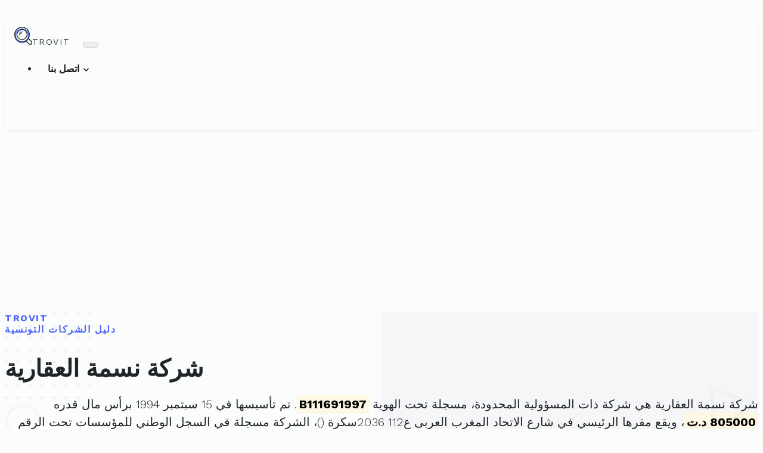

--- FILE ---
content_type: text/html; charset=UTF-8
request_url: https://trovit.tn/charika/0438277G
body_size: 6276
content:
<!DOCTYPE html>
<html lang="ar">
  <head>
    <meta charset="utf-8">
    <meta http-equiv="X-UA-Compatible" content="IE=edge">
    <title>شركة نسمة  العقارية | تروفيت</title>
    <meta name="description" content="شركة نسمة  العقارية مسجلة تحت الهوية الفريدة 0438277G ولديها رقم في سجل التجارة: B111691997">
    <meta name="viewport" content="width=device-width, initial-scale=1">
	<meta property="og:title" content="ورقة المعلومات الخاصة بشركة نسمة  العقارية - تروفيت"/>
    <meta property="og:description" content="تفاصيل حول شركة نسمة  العقارية : 0438277G"/>
	<meta property="og:site_name" content="تروفيت"/>
	<meta property="og:image" content="https://trovit.tn/img/facebook-trovit.jpg"/>
	<meta property="og:image:alt" content="ورقة معلومات الشركة على تروفيت"/>
	<meta property="og:locale" content="ar_TN"/>
	<meta property="og:type" content="website"/>
	<meta property="og:url" content="https://trovit.tn/charika/0438277G"/>
	<meta name='robots' content='max-image-preview:large' />
	<meta name="msvalidate.01" content="02B787ED4CBF678EE893DFCA2B9E5CAE" />
	<meta name="facebook-domain-verification" content="meflj46ip6n3cmn3ki6nbg9mmst6yb" />
	<meta name="google-adsense-account" content="ca-pub-3727495593093624">
	<link rel="canonical" href="https://trovit.tn/charika/0438277G" />
	<!-- Bootstrap CSS-->
    <link rel="stylesheet" href="//trovit.tn/vendor/bootstrap/css/bootstrap.min.css">
    <!-- Google fonts-->
	<link rel="preconnect" href="https://fonts.googleapis.com">
	<link rel="preconnect" href="https://fonts.gstatic.com" crossorigin>
	<link rel="stylesheet" href="https://fonts.googleapis.com/css2?family=Work+Sans:wght@300;400;700&display=swap">
	
    <!-- theme stylesheet-->
    <link rel="stylesheet" href="//trovit.tn/css/style.default.css" id="theme-stylesheet">
    <!-- Favicon-->
    <link rel="shortcut icon" href="//trovit.tn/img/favicon.png">
    <!-- Tweaks for older IEs-->
	<!--[if lt IE 9]>
        <script src="https://oss.maxcdn.com/html5shiv/3.7.3/html5shiv.min.js"></script>
        <script src="https://oss.maxcdn.com/respond/1.4.2/respond.min.js"></script>
	<![endif]-->
	<script type="application/ld+json">
	{
	  "@context": "https://schema.org",
	  "@type": "Organization",
	  "name": "نسمة العقارية",
	  "legalName": "شركة نسمة  العقارية",
	  "taxID": "0438277G",
	  "vatID": "0438277G",
	  "foundingDate": "1994-09-15",
	  "foundingLocation": "اريانة"
	}
	</script>
	<script type="application/ld+json">
    {
      "@context": "https://schema.org",
      "@type": "BreadcrumbList",
      "itemListElement": [
	  {
        "@type": "ListItem",
        "position": 1,
        "name": "Validateur de matricule fiscal Tunisie",
        "item": "https://trovit.tn/matricule"
      },
	  {
        "@type": "ListItem",
        "position": 2,
        "name": "شركة نسمة  العقارية"
      }]
    }
    </script>
	<script type="text/javascript">
		(function(c,l,a,r,i,t,y){
			c[a]=c[a]||function(){(c[a].q=c[a].q||[]).push(arguments)};
			t=l.createElement(r);t.async=1;t.src="https://www.clarity.ms/tag/"+i;
			y=l.getElementsByTagName(r)[0];y.parentNode.insertBefore(t,y);
		})(window, document, "clarity", "script", "58cfo618o2");
	</script>
	<!-- Global site tag (gtag.js) - Google Analytics -->
	<script async src="https://www.googletagmanager.com/gtag/js?id=G-X0Z1PHLX5J"></script>
	<script>
	  window.dataLayer = window.dataLayer || [];
	  function gtag(){dataLayer.push(arguments);}
	  gtag('js', new Date());

	  gtag('config', 'G-X0Z1PHLX5J');
	</script>
	<script async src="https://pagead2.googlesyndication.com/pagead/js/adsbygoogle.js?client=ca-pub-3727495593093624" crossorigin="anonymous"></script>
	<script>  
		window.mailgoConfig = {    
			dark: true,    
			showFooter: false,  
			actions: {      
				skype: false,  
			}
		};
	</script>
	<link href="https://cdn.jsdelivr.net/npm/shareon@2/dist/shareon.min.css" rel="stylesheet"/>
  </head>
  <body>
    <!-- navbar-->
    <header class="header">
      <nav class="navbar navbar-expand-lg navbar-light bg-white py-3 py-lg-2">
        <div class="container"><a class="navbar-brand py-3 d-flex align-items-center" href="https://trovit.tn"><img src="//trovit.tn/img/logo.svg" alt="Trovit Tunisia" width="30"><span class="text-uppercase text-small font-weight-bold text-dark ml-2 mb-0">Trovit</span></a>
          <button class="navbar-toggler navbar-toggler-right" type="button" data-toggle="collapse" data-target="#navbarSupportedContent" aria-controls="navbarSupportedContent" aria-expanded="false" aria-label="Toggle navigation"><span class="navbar-toggler-icon"></span></button>
          <div class="collapse navbar-collapse" id="navbarSupportedContent">
			<ul class="navbar-nav ml-auto">
			   <li class="nav-item dropdown">
				<a class="nav-link dropdown-toggle" href="#" id="navbarDropdown" role="button" data-toggle="dropdown" aria-haspopup="true" aria-expanded="false">
					اتصل بنا
				</a>
				<div class="dropdown-menu" aria-labelledby="navbarDropdown">
				  <a class="dropdown-item" href="https://fakto.ch/company/0438277G" target="_blank">STE NESMA IMMOBILIERE</a>
				  <div class="dropdown-divider"></div>
				  <a class="dropdown-item" href="#mailgo" data-address="support" data-domain="trovit.tn">البريد الإلكتروني</a>
				</div>
			  </li>
            </ul>
          </div>
        </div>
      </nav>
    </header>
    <!-- Hero section-->
    <section class="hero-home py-3">
      <div class="container pt-1">
        <div class="row">
          <div class="col-lg-9 mx-auto text-center">
            <p class="h6 text-uppercase text-primary mb-3">Trovit<br />
				دليل الشركات التونسية
			</p>
            <h1 class="mb-5">شركة نسمة  العقارية</h1>
				<p class="text-justify lead" dir="rtl">
				شركة نسمة  العقارية				هي
				شركة ذات المسؤولية المحدودة، 
					مسجلة تحت الهوية 
				<mark><strong>B111691997</strong></mark>. 
						تم تأسيسها في
				15 سبتمبر 1994						برأس مال قدره 
				<mark><strong>805000 د.ت</mark></strong>،
					ويقع مقرها الرئيسي في
				شارع الاتحاد المغرب العربى ع112  2036سكرة  
				(<a href="https://trovit.tn/zipcode/code-" target="_blank"></a>)، 
				الشركة مسجلة في السجل الوطني للمؤسسات تحت الرقم
				<strong>0438277G</strong>. 
			</p>
	
		 </div>
        </div>
      </div>
    </section>
    <!-- Features section-->
    <section class="py-1">
      <div class="container py-5">
        <div class="row text-center">
		  <div class="col-lg-10 mt-4 mx-auto">
            <div class="card border-0 shadow">
              <div class="card-body p-sm-3 p-lg-5">
                <div class="row">
					<div class="table-responsive" lang="ar" dir="rtl">
						<table class="table table-striped table-bordered table-condensed">
							<thead>
							  <tr>
								<th colspan="2">معلومات حول <h2 class="h6 d-inline">شركة نسمة  العقارية</h2></th>
							  </tr>
							</thead>
							<tbody class="text-right">
																<tr>
									<td><strong>الإسم التجاري</strong></td>
									<td>نسمة العقارية</td>
								</tr>
								<tr>
									<td><strong>التسمية</strong></td>
									<td>شركة نسمة  العقارية</td>
								</tr>
																<tr>
									<td><strong>النظام القانوني</strong></td>
									<td>شركة ذات المسؤولية المحدودة</td>
								</tr>
								<tr>
									<td><strong>المقر</strong></td>
									<td>شارع الاتحاد المغرب العربى ع112  2036سكرة </td>
								</tr>
								<tr>
									<td><strong>الترقيم البريدي</strong></td>
									<td><a href="https://trovit.tn/codepostal" target="_blank" title=""></a></td>
								</tr>
								<tr>
									<td><strong>الولاية</strong></td>
									<td>اريانة</td>
								</tr>
							</tbody>
						</table>
					</div>
					<div class="shareon w-100 text-center">
						<a class="facebook"></a>
						<a class="linkedin"></a>
						<a class="pinterest"></a>
						<a class="reddit"></a>
						<a class="teams"></a>
						<a class="telegram"></a>
						<a class="twitter"></a>
						<a class="viber"></a>
						<a class="mastodon"></a>
						<a class="whatsapp"></a>
						<a class="hackernews"></a>
						<a class="bluesky"></a>
					</div>
				</div>
			  </div>
			</div>
		  </div>
        </div>
		<div class="row text-center mt-3 d-print-none">
			<div class="col-12">					
				<!-- Trovit -->
				<ins class="adsbygoogle"
					 style="display:block"
					 data-ad-client="ca-pub-3727495593093624"
					 data-ad-slot="8586861987"
					 data-ad-format="auto"
					 data-full-width-responsive="true"></ins>
				<script>
					 (adsbygoogle = window.adsbygoogle || []).push({});
				</script>
			</div>
		</div>
		
	  </div>
    </section>
        
    <section class="py-1 px-5 d-print-none">
        <div class="row px-0">
            <div class="col-lg-6 mt-4 px-0 mx-auto">
                <div class="card border-0 shadow">
                    <div class="card-body p-sm-3 p-lg-5">
                        <div class="row px-0">
							<div class="table-responsive" lang="ar" dir="rtl">
								<table class="table table-striped table-bordered table-condensed">
									<thead>
										<tr>
											<th colspan="2" class="text-center"><h3 class="h6 d-inline">شركات في نفس الإختصاص</h3></th>
										</tr>
									</thead>
									<tbody class="text-right">
																				<tr>
											<td><a href="https://trovit.tn/charika/0798540E">شركة الديوان العقارية</a></td>
											<td><a href="https://trovit.tn/zipcode/delegation-la marsa">المرسى</a></td>
										</tr>
																				<tr>
											<td><a href="https://trovit.tn/charika/0579978N">شر كة   ملا ن   للبعث   ا لعقا ر ي</a></td>
											<td><a href="https://trovit.tn/zipcode/delegation-"></a></td>
										</tr>
																				<tr>
											<td><a href="https://trovit.tn/charika/1363520T"></a></td>
											<td><a href="https://trovit.tn/zipcode/delegation-hammam sousse">حمام سوسة</a></td>
										</tr>
																				<tr>
											<td><a href="https://trovit.tn/charika/1385371T">شركة عقارية الرفراف</a></td>
											<td><a href="https://trovit.tn/zipcode/delegation-ariana ville">اريانة المدينة</a></td>
										</tr>
																				<tr>
											<td><a href="https://trovit.tn/charika/1419052R">شركة عقارية ديار الجريدي</a></td>
											<td><a href="https://trovit.tn/zipcode/delegation-hammam lif">حمام الأنف</a></td>
										</tr>
																				<tr>
											<td><a href="https://trovit.tn/charika/1347588X">عقارية سيراس برو</a></td>
											<td><a href="https://trovit.tn/zipcode/delegation-ariana ville">اريانة المدينة</a></td>
										</tr>
																				<tr>
											<td><a href="https://trovit.tn/charika/1370570X">شركة دريم ب. م. ج للبعث العقاري</a></td>
											<td><a href="https://trovit.tn/zipcode/delegation-monastir">المنستير</a></td>
										</tr>
																				<tr>
											<td><a href="https://trovit.tn/charika/1317026Z">شركة كاب هوناست العقارية</a></td>
											<td><a href="https://trovit.tn/zipcode/delegation-hammam sousse">حمام سوسة</a></td>
										</tr>
																				<tr>
											<td><a href="https://trovit.tn/charika/0013001V">الشركة المدنية سليم زياد</a></td>
											<td><a href="https://trovit.tn/zipcode/delegation-"></a></td>
										</tr>
																				<tr>
											<td><a href="https://trovit.tn/charika/0765829Q">عقارية عبدو</a></td>
											<td><a href="https://trovit.tn/zipcode/delegation-"></a></td>
										</tr>
																			</tbody>
								</table>
							</div>
                        </div>
                    </div>
                </div>
            </div>
        </div>
		<div class="row text-center mt-5">
			<div class="col-lg-4 col-md-6 col-12 mx-auto">					
				<a target="_blank" href="https://www.bnb.tn/statut/direct-promoteur/" rel="sponsored"> 
					<img src="https://trovit.tn/img/arabic_bnb.webp" border="0" class="img-fluid" alt="BNB Tunisie Direct Promoteur">
				</a> 
			</div>
		</div>
    </section>
        <footer class="d-print-none" style="background: #111;">
	  <div class="container d-none py-4">
        <div class="row py-1">
          <div class="col-md-4 col-sm-12 mb-3 mb-md-0">
            <div class="d-flex align-items-center mb-3"><img src="//trovit.tn/img/logo-footer.svg" alt="Trovit Tunisia" width="30"><span class="text-uppercase text-small font-weight-bold text-white ml-2">Trovit</span></div>
            <p class="text-muted text-small text-right font-weight-light mb-3">تروفيت تونس هو دليل أعمال تملكه وتحتفظ به وتديره <a href="https://mczen-technologies.com" class="reset-anchor text-small">شركة مخزن التكنولوجيا</a>.</p>
            <ul class="list-inline mb-0 text-white">
				<li class="list-inline-item"><a class="reset-anchor text-small" href="https://www.linkedin.com/company/mczen-technologies"><i class="fab fa-linkedin"></i></a></li>
				<li class="list-inline-item"><a class="reset-anchor text-small" href="https://github.com/McZen-Technologies"><i class="fab fa-github"></i></a></li>
				<li class="list-inline-item"><a class="reset-anchor text-small" href="https://play.google.com/store/apps/details?id=tn.trovit.iban&pcampaignid=web_share"><i class="fab fa-android"></i></a></li>
			</ul>
          </div>
          
		  <div class="col-md-3 col-sm-6 mb-3 mb-md-0" dir="rtl">
            <h6 class="pt-2 text-white">&nbsp;</h6>
			<div class="d-flex flex-wrap text-right">
              <ul class="list-unstyled text-muted pr-0 mb-0">
				<li class="pl-1"><a class="reset-anchor text-small" href="https://www.freeprivacypolicy.com/live/1356e646-fa4a-4a9e-bd77-58e7a077dc40" target="_blank">سياسة الخصوصية</a></li>
                <li class="pl-1"><a class="reset-anchor text-small" href="https://www.freeprivacypolicy.com/live/26081353-9a5a-49df-97ef-0933e5136db4" target="_blank">شروط وأحكام الاستخدام</a></li>
			  </ul>
            </div>
		  </div>
		 
          <div class="col-md-5 col-sm-6 mb-3 mb-md-0"  dir="rtl">
			<h6 class="pt-2 text-white text-right">أدواتنا</h6>
			<div class="d-flex flex-wrap text-right">
              <ul class="list-unstyled text-muted pr-0 mb-0">
                <li class="pl-1"><a class="reset-anchor text-small" href="https://trovit.tn/matricule" target="_blank">أداة التحقق من صحة الرقم الضريبي تونس</a></li>
				<li class="pl-1"><a class="reset-anchor text-small" href="https://trovit.tn/iban" target="_blank">محول رقم الحساب الآيبان في تونس</a></li>
				<li class="pl-1"><a class="reset-anchor text-small" href="https://trovit.tn/currencyconverter" target="_blank">أسعار صرف الدينار التونسي</a></li>
                <li class="pl-1"><a class="reset-anchor text-small" href="https://trovit.tn/codepostal" target="_blank">البحث عن الرمز البريدي في تونس</a></li>
                <li class="pl-1"><a class="reset-anchor text-small" href="https://trovit.tn/irpp" target="_blank">محاكي ضريبة الدخل الشخصي للموظف/المتقاعد</a></li>
				<li class="pl-1"><a class="reset-anchor text-small" href="https://trovit.tn/irpp-retraite-france-tunisie" target="_blank">ضريبة الدخل  للمتقاعدين الفرنسيين المقيمين في تونس</a></li>
				<li class="pl-1"><a class="reset-anchor text-small" href="https://trovit.tn/voitures" target="_blank">أسعار السيارات الجديدة في تونس</a></li>
				<li class="pl-1"><a class="reset-anchor text-small" href="https://trovit.tn/news/" target="_blank">أخبار تروفيت</a></li>
				<li class="pl-1"><a class="reset-anchor text-small" href="https://tunisiatimes.ovh" target="_blank">أخبار تونس</a></li>
				<li class="pl-1"><a class="reset-anchor text-small" href="https://megaweb.tn/backlink" target="_blank">رابط خلفي مجاني</a></li>
				<li class="pl-1"><a class="reset-anchor text-small" href="https://trovit.tn/charikat-ahliya-mahaliya" target="_blank">قائمة الشركات الأهلية المحلية</a></li>
				<li class="pl-1"><a class="reset-anchor text-small" href="https://trovit.tn/charikat-ahliya-jihawiya" target="_blank">قائمة الشركات الأهلية الجهوية</a></li>
			  </ul>
            </div>
          </div>
        </div>
      </div>
      <div class="copyrights py-4" style="background: #0e0e0e">
        <div class="container">
          <div class="row text-center">
            <div class="col-md-6 col-sm-6 text-md-left mb-2 mb-md-0">
              <p class="mb-0 text-muted mb-0 text-small">2025 &copy; Trovit. All Rights Reserved.</p>
            </div>
            <div class="col-md-6 col-sm-6 text-md-right">
              <p class="mb-0 text-muted mb-0 text-small">Powered By <a class="reset-anchor text-primary" href="https://megaweb.tn/">MegaWeb</a>.</p>
            </div>
          </div>
        </div>
      </div>
    </footer>
    <!-- JavaScript files-->
	<script src="//trovit.tn/vendor/jquery/jquery.min.js"></script>
	<script defer src="//unpkg.com/mailgo@0.12.2/dist/mailgo.min.js"></script>
    <script defer src="//trovit.tn/vendor/bootstrap/js/bootstrap.bundle.min.js"></script>
	<script defer init src="https://cdn.jsdelivr.net/npm/shareon@2/dist/shareon.iife.js"></script>
    <script>
      // ------------------------------------------------------- //
      //   Inject SVG Sprite - 
      //   see more here 
      //   https://css-tricks.com/ajaxing-svg-sprite/
      // ------------------------------------------------------ //
      function injectSvgSprite(path) {
      
          var ajax = new XMLHttpRequest();
          ajax.open("GET", path, true);
          ajax.send();
          ajax.onload = function(e) {
			  var div = document.createElement("div");
			  div.className = 'd-none';
			  div.innerHTML = ajax.responseText;
			  document.body.insertBefore(div, document.body.childNodes[0]);
          }
      }
      // this is set to BootstrapTemple website as you cannot 
      // inject local SVG sprite (using only 'icons/orion-svg-sprite.svg' path)
      // while using file:// protocol
      // pls don't forget to change to your domain :)
      injectSvgSprite('https://trovit.tn/icons/orion-svg-sprite.svg'); 
     
    </script>
	<script>

		/*
		document.getElementById('speakButton').addEventListener('click', function() {
			const audioElement = document.getElementById('voiceAudio');
			const company_desc = document.querySelector("body > section.hero-home.py-3 > div > div > div > p.text-justify.lead").innerText
			const utterance = new SpeechSynthesisUtterance(company_desc);
			const voices = window.speechSynthesis.getVoices();
			utterance.voice = voices.find(voice => voice.name === 'Microsoft Julie - French (France)');
			// Adjust rate, pitch, and volume
			utterance.rate = 1.0; // Speed of speech, 1.0 is the default
			utterance.pitch = 1.0; // Pitch of the voice, 1.0 is the default
			utterance.volume = 1.0; // Volume level, 0.0 to 1.0

			window.speechSynthesis.speak(utterance);
			
		});
		*/
	</script>
	<script>window.pushMST_config={"vapidPK":"BPyVKY5mP-CYeKSzqyRWOR-M5eJNxirfr4ruPl0CehHYloaaRkJQ1C6oxOWMrzFS8eWxdmlIlZLri-a-aiot3Qw","enableOverlay":true,"swPath":"/sw.js","i18n":{}};
	  var pushmasterTag = document.createElement('script');
	  pushmasterTag.src = "https://cdn.pushmaster-cdn.xyz/scripts/publishers/678fc01a51673300083b8dd0/SDK.js";
	  pushmasterTag.setAttribute('defer','');

	  var firstScriptTag = document.getElementsByTagName('script')[0];
	  firstScriptTag.parentNode.insertBefore(pushmasterTag, firstScriptTag);
	</script>
    <!-- FontAwesome CSS - loading as last, so it doesn't block rendering-->
    <link rel="stylesheet" href="https://use.fontawesome.com/releases/v5.7.1/css/all.css" integrity="sha384-fnmOCqbTlWIlj8LyTjo7mOUStjsKC4pOpQbqyi7RrhN7udi9RwhKkMHpvLbHG9Sr" crossorigin="anonymous">
  </body>
</html>

--- FILE ---
content_type: text/html; charset=utf-8
request_url: https://www.google.com/recaptcha/api2/aframe
body_size: 266
content:
<!DOCTYPE HTML><html><head><meta http-equiv="content-type" content="text/html; charset=UTF-8"></head><body><script nonce="CLQLwtPlFYg6Eh0s-uAKbw">/** Anti-fraud and anti-abuse applications only. See google.com/recaptcha */ try{var clients={'sodar':'https://pagead2.googlesyndication.com/pagead/sodar?'};window.addEventListener("message",function(a){try{if(a.source===window.parent){var b=JSON.parse(a.data);var c=clients[b['id']];if(c){var d=document.createElement('img');d.src=c+b['params']+'&rc='+(localStorage.getItem("rc::a")?sessionStorage.getItem("rc::b"):"");window.document.body.appendChild(d);sessionStorage.setItem("rc::e",parseInt(sessionStorage.getItem("rc::e")||0)+1);localStorage.setItem("rc::h",'1768969099290');}}}catch(b){}});window.parent.postMessage("_grecaptcha_ready", "*");}catch(b){}</script></body></html>